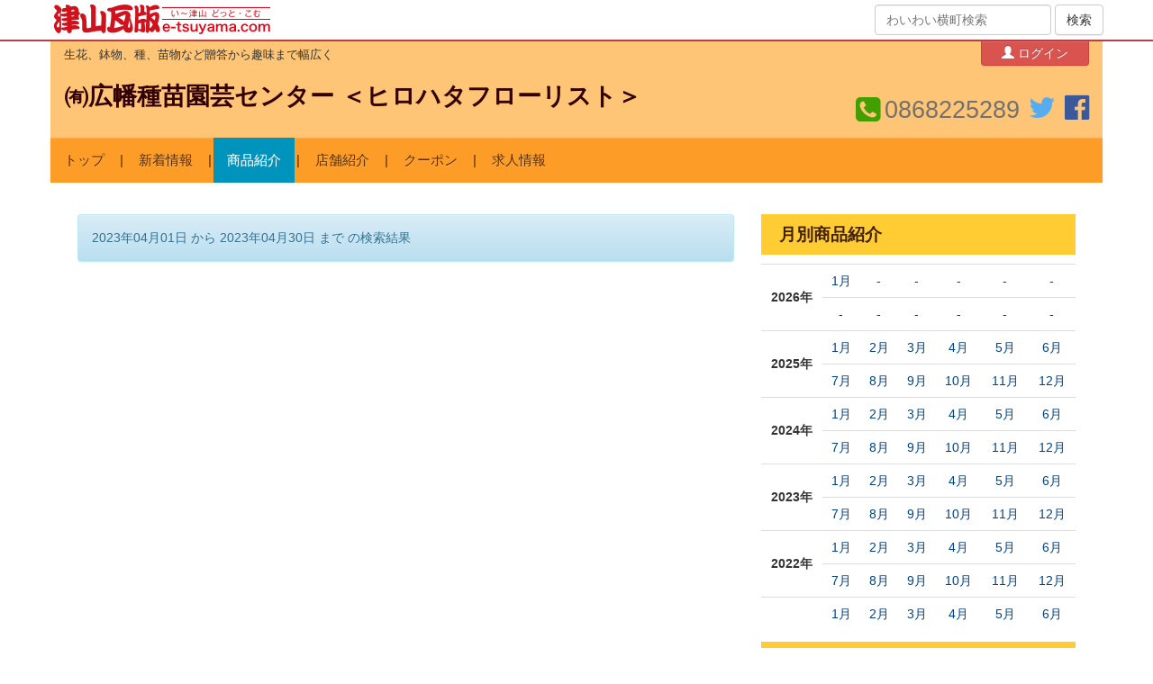

--- FILE ---
content_type: text/html; charset=utf-8
request_url: http://hirohata.e-tsuyama.com/placements/553/articles?end_on=2023-04-30&start_on=2023-04-01
body_size: 7585
content:
<!DOCTYPE html>
<html lang="ja">
  <head>
    <meta charset="utf-8">
    <meta http-equiv="X-UA-Compatible" content="IE=Edge,chrome=1">
    <meta name="viewport" content="width=device-width, initial-scale=1.0">
    <title>商品紹介｜㈲広幡種苗園芸センター  ＜ヒロハタフローリスト＞</title>
    <meta content="authenticity_token" name="csrf-param" />
<meta content="sPf5z2t66LxuOWUDI84cV7riuCvrxJkBQbiftam9K1s=" name="csrf-token" />

    <link href="/assets/application-bd0801cc66fe893f9182d050c5420834.css" media="all" rel="stylesheet" type="text/css" />
    <link href="/assets/public/application-1b13569e9620782f423d4cd3ce931750.css" media="all" rel="stylesheet" type="text/css" />
      <link href="https://hirohata.e-tsuyama.com/spots/2079.css" media="all" rel="stylesheet" type="text/css" />
      <link href="//netdna.bootstrapcdn.com/bootstrap/3.0.0/css/bootstrap-glyphicons.css" rel="stylesheet">
      <link href="//netdna.bootstrapcdn.com/font-awesome/4.5.0/css/font-awesome.min.css" rel="stylesheet">
      <!--[if lt IE 9]>
      <script src="/assets/html5shiv/html5shiv-53237491a69f6b56d8df8924971f2446.js" type="text/javascript"></script>
      <script src="/assets/respond/respond.min-23e02c2e85a5b895319725270367b10e.js" type="text/javascript"></script>
      <![endif]-->
    <script src="//ajax.googleapis.com/ajax/libs/jquery/1.10.2/jquery.min.js"></script>

    <!-- For third-generation iPad with high-resolution Retina display: -->
    <!-- Size should be 144 x 144 pixels -->
    <link href="/assets/images/apple-touch-icon-144x144-precomposed.png" rel="apple-touch-icon-precomposed" sizes="144x144" type="image/png" />

    <!-- For iPhone with high-resolution Retina display: -->
    <!-- Size should be 114 x 114 pixels -->
    <link href="/assets/images/apple-touch-icon-114x114-precomposed.png" rel="apple-touch-icon-precomposed" sizes="114x114" type="image/png" />

    <!-- For first- and second-generation iPad: -->
    <!-- Size should be 72 x 72 pixels -->
    <link href="/assets/images/apple-touch-icon-72x72-precomposed.png" rel="apple-touch-icon-precomposed" sizes="72x72" type="image/png" />

    <!-- For non-Retina iPhone, iPod Touch, and Android 2.1+ devices: -->
    <!-- Size should be 57 x 57 pixels -->
    <link href="/assets/images/apple-touch-icon-precomposed.png" rel="apple-touch-icon-precomposed" type="image/png" />

    <!-- For all other devices -->
    <!-- Size should be 32 x 32 pixels -->
          <link href="//www.e-tsuyama.com/favicon.ico" rel="shortcut icon" type="image/vnd.microsoft.icon" />

    <link href="https://hirohata.e-tsuyama.com/placements/553/articles.xml" rel="alternate" type="application/rss+xml" />

  </head>
  <body id="articles-index" class="spot articles-action">
  <div style="margin:0;padding:0;display:inline"><input id="current_scope" name="current_scope" type="hidden" value="public" /></div>

      <header class="kawaraban-header">
	<div class="container">
		<div class="wrap">
			<div class="col-md-8 col-xs-12">
				<div class="kawaraban-logo"><a href="https://www.e-tsuyama.com/"><img alt="津山瓦版" height="34" src="/assets/universal/kawaraban-logo@2x-92398ebd014bedd7ba0f3084377ae21b.png" width="240" /></a></div>
			</div>
			<div class="col-md-4 hidden-sm hidden-xs text-right">
				<form accept-charset="UTF-8" action="https://machi.e-tsuyama.com/" class="form-inline" method="get"><div style="margin:0;padding:0;display:inline"><input name="utf8" type="hidden" value="&#x2713;" /></div>
				    <div class="form-group">
				        <input class="form-control" id="q" name="q" placeholder="わいわい横町検索" type="text" />
				    </div>
		            <input checked="checked" id="member" name="member" type="hidden" value="1" />
				    <input class="btn btn-default" name="commit" type="submit" value="検索" />
</form>
			</div>
		</div>
	</div>
</header>


    <div class="page-wrap">
      
  

<header class="spot-header">
  <div class="container">

    <div class="row shop-top-bar">
      <div class="col-xs-8 col-sm-8 col-md-10 introduce">
          生花、鉢物、種、苗物など贈答から趣味まで幅広く
      </div>
      <div class="col-xs-4 col-sm-4 col-md-2 edit-menu">
        	<div class="pull-right">
		<a href="https://machi.e-tsuyama.com:443/signin" class="btn btn-danger btn-small btn-admin-menu" data-no-turbolink="1" data-placement="bottom" rel="tooltip" title="自分のお店の情報を更新するにはこちら。"><i class="glyphicon glyphicon-user"></i> ログイン</a>
	</div>

      </div>
    </div>


    <div class="row">
      <div class="col-md-8 col-xs-12">
        <h1 class="name">
          <span class="fullname"><a href="https://hirohata.e-tsuyama.com/">㈲広幡種苗園芸センター  ＜ヒロハタフローリスト＞</a></span>
        </h1>
        
      </div>
      <div class="visible-sm clearfix"></div>
      <div class="col-md-4 col-xs-12 text-right">
        <div class="contact">
            <div class="tel"><i class="fa fa-phone-square"></i> <span>0868225289</span></div>
            <div class="social twitter"><a href="//twitter.com/flowershop_22"><i class="fa fa-twitter"></i></a></div>
            <div class="social facebook"><a href="//www.facebook.com/廣幡種苗園芸センター-422913561133066/"><i class="fa fa-facebook-official"></i></a></div>
        </div>
      </div>
    </div>
  </div>
  <div class="container spot-navigation">
    <div id="top-navbar" class="navbar-default navbar-static-top" role="navigation">
    <div class="navbar-header">
        <button type="button" class="navbar-toggle" data-toggle="collapse" data-target=".navbar-ex1-collapse">
            <span class="sr-only">Toggle navigation</span>
            <span class="icon-bar"></span>
            <span class="icon-bar"></span>
            <span class="icon-bar"></span>
        </button>
        <span class="navbar-brand hidden-lg hidden-md hidden-sm show-xs">MENU</span>
    </div>
    <nav class="collapse navbar-collapse navbar-ex1-collapse">
        <ul class="nav navbar-nav">
            <li><a href="https://hirohata.e-tsuyama.com/">トップ</a></li>

                        <li><a href="https://hirohata.e-tsuyama.com/placements/261/articles">新着情報</a></li>


                        <li class="active"><a href="https://hirohata.e-tsuyama.com/placements/553/articles">商品紹介</a></li>


                        <li><a href="https://hirohata.e-tsuyama.com/placements/845/articles">店舗紹介</a></li>


                        <li><a href="https://hirohata.e-tsuyama.com/placements/1137/articles">クーポン</a></li>


                        <li><a href="https://hirohata.e-tsuyama.com/placements/1429/articles">求人情報</a></li>

        </ul>
    </nav>
</div>

  </div>
</header>

<div class="container page-container">
  <div class="row show-content">
    <div class="col-lg-8 col-md-8 col-sm-12 col-xs-12">

      	<section>
		<div class="alert alert-info" style="margin-top: 20px;">
	    	2023年04月01日 から
	    	2023年04月30日 まで
	    の検索結果
	  </div>
	</section>



      

      
    </div>

    <div class="col-lg-4 col-md-4 col-sm-12 col-xs-12 hidden-xs hidden-sm">
      <aside class="widget">
      </aside>

        <aside class="widget">
        <h2>月別商品紹介</h2>
        <div class="monthly">
          <table class="table">
              <tr>
                <th rowspan="2">2026年</th>
                <td>
                  <a href="/placements/553/articles?end_on=2026-01-31&amp;start_on=2026-01-01">1月</a>
              </td>
                <td>
                  -
              </td>
                <td>
                  -
              </td>
                <td>
                  -
              </td>
                <td>
                  -
              </td>
                <td>
                  -
              </td>
            </tr>
              <tr>
                <td>
                  -
              </td>
                <td>
                  -
              </td>
                <td>
                  -
              </td>
                <td>
                  -
              </td>
                <td>
                  -
              </td>
                <td>
                  -
              </td>
            </tr>
              <tr>
                <th rowspan="2">2025年</th>
                <td>
                  <a href="/placements/553/articles?end_on=2025-01-31&amp;start_on=2025-01-01">1月</a>
              </td>
                <td>
                  <a href="/placements/553/articles?end_on=2025-02-28&amp;start_on=2025-02-01">2月</a>
              </td>
                <td>
                  <a href="/placements/553/articles?end_on=2025-03-31&amp;start_on=2025-03-01">3月</a>
              </td>
                <td>
                  <a href="/placements/553/articles?end_on=2025-04-30&amp;start_on=2025-04-01">4月</a>
              </td>
                <td>
                  <a href="/placements/553/articles?end_on=2025-05-31&amp;start_on=2025-05-01">5月</a>
              </td>
                <td>
                  <a href="/placements/553/articles?end_on=2025-06-30&amp;start_on=2025-06-01">6月</a>
              </td>
            </tr>
              <tr>
                <td>
                  <a href="/placements/553/articles?end_on=2025-07-31&amp;start_on=2025-07-01">7月</a>
              </td>
                <td>
                  <a href="/placements/553/articles?end_on=2025-08-31&amp;start_on=2025-08-01">8月</a>
              </td>
                <td>
                  <a href="/placements/553/articles?end_on=2025-09-30&amp;start_on=2025-09-01">9月</a>
              </td>
                <td>
                  <a href="/placements/553/articles?end_on=2025-10-31&amp;start_on=2025-10-01">10月</a>
              </td>
                <td>
                  <a href="/placements/553/articles?end_on=2025-11-30&amp;start_on=2025-11-01">11月</a>
              </td>
                <td>
                  <a href="/placements/553/articles?end_on=2025-12-31&amp;start_on=2025-12-01">12月</a>
              </td>
            </tr>
              <tr>
                <th rowspan="2">2024年</th>
                <td>
                  <a href="/placements/553/articles?end_on=2024-01-31&amp;start_on=2024-01-01">1月</a>
              </td>
                <td>
                  <a href="/placements/553/articles?end_on=2024-02-29&amp;start_on=2024-02-01">2月</a>
              </td>
                <td>
                  <a href="/placements/553/articles?end_on=2024-03-31&amp;start_on=2024-03-01">3月</a>
              </td>
                <td>
                  <a href="/placements/553/articles?end_on=2024-04-30&amp;start_on=2024-04-01">4月</a>
              </td>
                <td>
                  <a href="/placements/553/articles?end_on=2024-05-31&amp;start_on=2024-05-01">5月</a>
              </td>
                <td>
                  <a href="/placements/553/articles?end_on=2024-06-30&amp;start_on=2024-06-01">6月</a>
              </td>
            </tr>
              <tr>
                <td>
                  <a href="/placements/553/articles?end_on=2024-07-31&amp;start_on=2024-07-01">7月</a>
              </td>
                <td>
                  <a href="/placements/553/articles?end_on=2024-08-31&amp;start_on=2024-08-01">8月</a>
              </td>
                <td>
                  <a href="/placements/553/articles?end_on=2024-09-30&amp;start_on=2024-09-01">9月</a>
              </td>
                <td>
                  <a href="/placements/553/articles?end_on=2024-10-31&amp;start_on=2024-10-01">10月</a>
              </td>
                <td>
                  <a href="/placements/553/articles?end_on=2024-11-30&amp;start_on=2024-11-01">11月</a>
              </td>
                <td>
                  <a href="/placements/553/articles?end_on=2024-12-31&amp;start_on=2024-12-01">12月</a>
              </td>
            </tr>
              <tr>
                <th rowspan="2">2023年</th>
                <td>
                  <a href="/placements/553/articles?end_on=2023-01-31&amp;start_on=2023-01-01">1月</a>
              </td>
                <td>
                  <a href="/placements/553/articles?end_on=2023-02-28&amp;start_on=2023-02-01">2月</a>
              </td>
                <td>
                  <a href="/placements/553/articles?end_on=2023-03-31&amp;start_on=2023-03-01">3月</a>
              </td>
                <td>
                  <a href="/placements/553/articles?end_on=2023-04-30&amp;start_on=2023-04-01">4月</a>
              </td>
                <td>
                  <a href="/placements/553/articles?end_on=2023-05-31&amp;start_on=2023-05-01">5月</a>
              </td>
                <td>
                  <a href="/placements/553/articles?end_on=2023-06-30&amp;start_on=2023-06-01">6月</a>
              </td>
            </tr>
              <tr>
                <td>
                  <a href="/placements/553/articles?end_on=2023-07-31&amp;start_on=2023-07-01">7月</a>
              </td>
                <td>
                  <a href="/placements/553/articles?end_on=2023-08-31&amp;start_on=2023-08-01">8月</a>
              </td>
                <td>
                  <a href="/placements/553/articles?end_on=2023-09-30&amp;start_on=2023-09-01">9月</a>
              </td>
                <td>
                  <a href="/placements/553/articles?end_on=2023-10-31&amp;start_on=2023-10-01">10月</a>
              </td>
                <td>
                  <a href="/placements/553/articles?end_on=2023-11-30&amp;start_on=2023-11-01">11月</a>
              </td>
                <td>
                  <a href="/placements/553/articles?end_on=2023-12-31&amp;start_on=2023-12-01">12月</a>
              </td>
            </tr>
              <tr>
                <th rowspan="2">2022年</th>
                <td>
                  <a href="/placements/553/articles?end_on=2022-01-31&amp;start_on=2022-01-01">1月</a>
              </td>
                <td>
                  <a href="/placements/553/articles?end_on=2022-02-28&amp;start_on=2022-02-01">2月</a>
              </td>
                <td>
                  <a href="/placements/553/articles?end_on=2022-03-31&amp;start_on=2022-03-01">3月</a>
              </td>
                <td>
                  <a href="/placements/553/articles?end_on=2022-04-30&amp;start_on=2022-04-01">4月</a>
              </td>
                <td>
                  <a href="/placements/553/articles?end_on=2022-05-31&amp;start_on=2022-05-01">5月</a>
              </td>
                <td>
                  <a href="/placements/553/articles?end_on=2022-06-30&amp;start_on=2022-06-01">6月</a>
              </td>
            </tr>
              <tr>
                <td>
                  <a href="/placements/553/articles?end_on=2022-07-31&amp;start_on=2022-07-01">7月</a>
              </td>
                <td>
                  <a href="/placements/553/articles?end_on=2022-08-31&amp;start_on=2022-08-01">8月</a>
              </td>
                <td>
                  <a href="/placements/553/articles?end_on=2022-09-30&amp;start_on=2022-09-01">9月</a>
              </td>
                <td>
                  <a href="/placements/553/articles?end_on=2022-10-31&amp;start_on=2022-10-01">10月</a>
              </td>
                <td>
                  <a href="/placements/553/articles?end_on=2022-11-30&amp;start_on=2022-11-01">11月</a>
              </td>
                <td>
                  <a href="/placements/553/articles?end_on=2022-12-31&amp;start_on=2022-12-01">12月</a>
              </td>
            </tr>
              <tr>
                <th rowspan="2">2021年</th>
                <td>
                  <a href="/placements/553/articles?end_on=2021-01-31&amp;start_on=2021-01-01">1月</a>
              </td>
                <td>
                  <a href="/placements/553/articles?end_on=2021-02-28&amp;start_on=2021-02-01">2月</a>
              </td>
                <td>
                  <a href="/placements/553/articles?end_on=2021-03-31&amp;start_on=2021-03-01">3月</a>
              </td>
                <td>
                  <a href="/placements/553/articles?end_on=2021-04-30&amp;start_on=2021-04-01">4月</a>
              </td>
                <td>
                  <a href="/placements/553/articles?end_on=2021-05-31&amp;start_on=2021-05-01">5月</a>
              </td>
                <td>
                  <a href="/placements/553/articles?end_on=2021-06-30&amp;start_on=2021-06-01">6月</a>
              </td>
            </tr>
              <tr>
                <td>
                  <a href="/placements/553/articles?end_on=2021-07-31&amp;start_on=2021-07-01">7月</a>
              </td>
                <td>
                  <a href="/placements/553/articles?end_on=2021-08-31&amp;start_on=2021-08-01">8月</a>
              </td>
                <td>
                  <a href="/placements/553/articles?end_on=2021-09-30&amp;start_on=2021-09-01">9月</a>
              </td>
                <td>
                  <a href="/placements/553/articles?end_on=2021-10-31&amp;start_on=2021-10-01">10月</a>
              </td>
                <td>
                  <a href="/placements/553/articles?end_on=2021-11-30&amp;start_on=2021-11-01">11月</a>
              </td>
                <td>
                  <a href="/placements/553/articles?end_on=2021-12-31&amp;start_on=2021-12-01">12月</a>
              </td>
            </tr>
              <tr>
                <th rowspan="2">2020年</th>
                <td>
                  <a href="/placements/553/articles?end_on=2020-01-31&amp;start_on=2020-01-01">1月</a>
              </td>
                <td>
                  <a href="/placements/553/articles?end_on=2020-02-29&amp;start_on=2020-02-01">2月</a>
              </td>
                <td>
                  <a href="/placements/553/articles?end_on=2020-03-31&amp;start_on=2020-03-01">3月</a>
              </td>
                <td>
                  <a href="/placements/553/articles?end_on=2020-04-30&amp;start_on=2020-04-01">4月</a>
              </td>
                <td>
                  <a href="/placements/553/articles?end_on=2020-05-31&amp;start_on=2020-05-01">5月</a>
              </td>
                <td>
                  <a href="/placements/553/articles?end_on=2020-06-30&amp;start_on=2020-06-01">6月</a>
              </td>
            </tr>
              <tr>
                <td>
                  <a href="/placements/553/articles?end_on=2020-07-31&amp;start_on=2020-07-01">7月</a>
              </td>
                <td>
                  <a href="/placements/553/articles?end_on=2020-08-31&amp;start_on=2020-08-01">8月</a>
              </td>
                <td>
                  <a href="/placements/553/articles?end_on=2020-09-30&amp;start_on=2020-09-01">9月</a>
              </td>
                <td>
                  <a href="/placements/553/articles?end_on=2020-10-31&amp;start_on=2020-10-01">10月</a>
              </td>
                <td>
                  <a href="/placements/553/articles?end_on=2020-11-30&amp;start_on=2020-11-01">11月</a>
              </td>
                <td>
                  <a href="/placements/553/articles?end_on=2020-12-31&amp;start_on=2020-12-01">12月</a>
              </td>
            </tr>
              <tr>
                <th rowspan="2">2019年</th>
                <td>
                  <a href="/placements/553/articles?end_on=2019-01-31&amp;start_on=2019-01-01">1月</a>
              </td>
                <td>
                  <a href="/placements/553/articles?end_on=2019-02-28&amp;start_on=2019-02-01">2月</a>
              </td>
                <td>
                  <a href="/placements/553/articles?end_on=2019-03-31&amp;start_on=2019-03-01">3月</a>
              </td>
                <td>
                  <a href="/placements/553/articles?end_on=2019-04-30&amp;start_on=2019-04-01">4月</a>
              </td>
                <td>
                  <a href="/placements/553/articles?end_on=2019-05-31&amp;start_on=2019-05-01">5月</a>
              </td>
                <td>
                  <a href="/placements/553/articles?end_on=2019-06-30&amp;start_on=2019-06-01">6月</a>
              </td>
            </tr>
              <tr>
                <td>
                  <a href="/placements/553/articles?end_on=2019-07-31&amp;start_on=2019-07-01">7月</a>
              </td>
                <td>
                  <a href="/placements/553/articles?end_on=2019-08-31&amp;start_on=2019-08-01">8月</a>
              </td>
                <td>
                  <a href="/placements/553/articles?end_on=2019-09-30&amp;start_on=2019-09-01">9月</a>
              </td>
                <td>
                  <a href="/placements/553/articles?end_on=2019-10-31&amp;start_on=2019-10-01">10月</a>
              </td>
                <td>
                  <a href="/placements/553/articles?end_on=2019-11-30&amp;start_on=2019-11-01">11月</a>
              </td>
                <td>
                  <a href="/placements/553/articles?end_on=2019-12-31&amp;start_on=2019-12-01">12月</a>
              </td>
            </tr>
              <tr>
                <th rowspan="2">2018年</th>
                <td>
                  <a href="/placements/553/articles?end_on=2018-01-31&amp;start_on=2018-01-01">1月</a>
              </td>
                <td>
                  <a href="/placements/553/articles?end_on=2018-02-28&amp;start_on=2018-02-01">2月</a>
              </td>
                <td>
                  <a href="/placements/553/articles?end_on=2018-03-31&amp;start_on=2018-03-01">3月</a>
              </td>
                <td>
                  <a href="/placements/553/articles?end_on=2018-04-30&amp;start_on=2018-04-01">4月</a>
              </td>
                <td>
                  <a href="/placements/553/articles?end_on=2018-05-31&amp;start_on=2018-05-01">5月</a>
              </td>
                <td>
                  <a href="/placements/553/articles?end_on=2018-06-30&amp;start_on=2018-06-01">6月</a>
              </td>
            </tr>
              <tr>
                <td>
                  <a href="/placements/553/articles?end_on=2018-07-31&amp;start_on=2018-07-01">7月</a>
              </td>
                <td>
                  <a href="/placements/553/articles?end_on=2018-08-31&amp;start_on=2018-08-01">8月</a>
              </td>
                <td>
                  <a href="/placements/553/articles?end_on=2018-09-30&amp;start_on=2018-09-01">9月</a>
              </td>
                <td>
                  <a href="/placements/553/articles?end_on=2018-10-31&amp;start_on=2018-10-01">10月</a>
              </td>
                <td>
                  <a href="/placements/553/articles?end_on=2018-11-30&amp;start_on=2018-11-01">11月</a>
              </td>
                <td>
                  <a href="/placements/553/articles?end_on=2018-12-31&amp;start_on=2018-12-01">12月</a>
              </td>
            </tr>
              <tr>
                <th rowspan="2">2017年</th>
                <td>
                  <a href="/placements/553/articles?end_on=2017-01-31&amp;start_on=2017-01-01">1月</a>
              </td>
                <td>
                  <a href="/placements/553/articles?end_on=2017-02-28&amp;start_on=2017-02-01">2月</a>
              </td>
                <td>
                  <a href="/placements/553/articles?end_on=2017-03-31&amp;start_on=2017-03-01">3月</a>
              </td>
                <td>
                  <a href="/placements/553/articles?end_on=2017-04-30&amp;start_on=2017-04-01">4月</a>
              </td>
                <td>
                  <a href="/placements/553/articles?end_on=2017-05-31&amp;start_on=2017-05-01">5月</a>
              </td>
                <td>
                  <a href="/placements/553/articles?end_on=2017-06-30&amp;start_on=2017-06-01">6月</a>
              </td>
            </tr>
              <tr>
                <td>
                  <a href="/placements/553/articles?end_on=2017-07-31&amp;start_on=2017-07-01">7月</a>
              </td>
                <td>
                  <a href="/placements/553/articles?end_on=2017-08-31&amp;start_on=2017-08-01">8月</a>
              </td>
                <td>
                  <a href="/placements/553/articles?end_on=2017-09-30&amp;start_on=2017-09-01">9月</a>
              </td>
                <td>
                  <a href="/placements/553/articles?end_on=2017-10-31&amp;start_on=2017-10-01">10月</a>
              </td>
                <td>
                  <a href="/placements/553/articles?end_on=2017-11-30&amp;start_on=2017-11-01">11月</a>
              </td>
                <td>
                  <a href="/placements/553/articles?end_on=2017-12-31&amp;start_on=2017-12-01">12月</a>
              </td>
            </tr>
              <tr>
                <th rowspan="2">2016年</th>
                <td>
                  <a href="/placements/553/articles?end_on=2016-01-31&amp;start_on=2016-01-01">1月</a>
              </td>
                <td>
                  <a href="/placements/553/articles?end_on=2016-02-29&amp;start_on=2016-02-01">2月</a>
              </td>
                <td>
                  <a href="/placements/553/articles?end_on=2016-03-31&amp;start_on=2016-03-01">3月</a>
              </td>
                <td>
                  <a href="/placements/553/articles?end_on=2016-04-30&amp;start_on=2016-04-01">4月</a>
              </td>
                <td>
                  <a href="/placements/553/articles?end_on=2016-05-31&amp;start_on=2016-05-01">5月</a>
              </td>
                <td>
                  <a href="/placements/553/articles?end_on=2016-06-30&amp;start_on=2016-06-01">6月</a>
              </td>
            </tr>
              <tr>
                <td>
                  <a href="/placements/553/articles?end_on=2016-07-31&amp;start_on=2016-07-01">7月</a>
              </td>
                <td>
                  <a href="/placements/553/articles?end_on=2016-08-31&amp;start_on=2016-08-01">8月</a>
              </td>
                <td>
                  <a href="/placements/553/articles?end_on=2016-09-30&amp;start_on=2016-09-01">9月</a>
              </td>
                <td>
                  <a href="/placements/553/articles?end_on=2016-10-31&amp;start_on=2016-10-01">10月</a>
              </td>
                <td>
                  <a href="/placements/553/articles?end_on=2016-11-30&amp;start_on=2016-11-01">11月</a>
              </td>
                <td>
                  <a href="/placements/553/articles?end_on=2016-12-31&amp;start_on=2016-12-01">12月</a>
              </td>
            </tr>
              <tr>
                <th rowspan="2">2015年</th>
                <td>
                  <a href="/placements/553/articles?end_on=2015-01-31&amp;start_on=2015-01-01">1月</a>
              </td>
                <td>
                  <a href="/placements/553/articles?end_on=2015-02-28&amp;start_on=2015-02-01">2月</a>
              </td>
                <td>
                  <a href="/placements/553/articles?end_on=2015-03-31&amp;start_on=2015-03-01">3月</a>
              </td>
                <td>
                  <a href="/placements/553/articles?end_on=2015-04-30&amp;start_on=2015-04-01">4月</a>
              </td>
                <td>
                  <a href="/placements/553/articles?end_on=2015-05-31&amp;start_on=2015-05-01">5月</a>
              </td>
                <td>
                  <a href="/placements/553/articles?end_on=2015-06-30&amp;start_on=2015-06-01">6月</a>
              </td>
            </tr>
              <tr>
                <td>
                  <a href="/placements/553/articles?end_on=2015-07-31&amp;start_on=2015-07-01">7月</a>
              </td>
                <td>
                  <a href="/placements/553/articles?end_on=2015-08-31&amp;start_on=2015-08-01">8月</a>
              </td>
                <td>
                  <a href="/placements/553/articles?end_on=2015-09-30&amp;start_on=2015-09-01">9月</a>
              </td>
                <td>
                  <a href="/placements/553/articles?end_on=2015-10-31&amp;start_on=2015-10-01">10月</a>
              </td>
                <td>
                  <a href="/placements/553/articles?end_on=2015-11-30&amp;start_on=2015-11-01">11月</a>
              </td>
                <td>
                  <a href="/placements/553/articles?end_on=2015-12-31&amp;start_on=2015-12-01">12月</a>
              </td>
            </tr>
              <tr>
                <th rowspan="2">2014年</th>
                <td>
                  <a href="/placements/553/articles?end_on=2014-01-31&amp;start_on=2014-01-01">1月</a>
              </td>
                <td>
                  <a href="/placements/553/articles?end_on=2014-02-28&amp;start_on=2014-02-01">2月</a>
              </td>
                <td>
                  <a href="/placements/553/articles?end_on=2014-03-31&amp;start_on=2014-03-01">3月</a>
              </td>
                <td>
                  <a href="/placements/553/articles?end_on=2014-04-30&amp;start_on=2014-04-01">4月</a>
              </td>
                <td>
                  <a href="/placements/553/articles?end_on=2014-05-31&amp;start_on=2014-05-01">5月</a>
              </td>
                <td>
                  <a href="/placements/553/articles?end_on=2014-06-30&amp;start_on=2014-06-01">6月</a>
              </td>
            </tr>
              <tr>
                <td>
                  <a href="/placements/553/articles?end_on=2014-07-31&amp;start_on=2014-07-01">7月</a>
              </td>
                <td>
                  <a href="/placements/553/articles?end_on=2014-08-31&amp;start_on=2014-08-01">8月</a>
              </td>
                <td>
                  <a href="/placements/553/articles?end_on=2014-09-30&amp;start_on=2014-09-01">9月</a>
              </td>
                <td>
                  <a href="/placements/553/articles?end_on=2014-10-31&amp;start_on=2014-10-01">10月</a>
              </td>
                <td>
                  <a href="/placements/553/articles?end_on=2014-11-30&amp;start_on=2014-11-01">11月</a>
              </td>
                <td>
                  <a href="/placements/553/articles?end_on=2014-12-31&amp;start_on=2014-12-01">12月</a>
              </td>
            </tr>
              <tr>
                <th rowspan="2">2013年</th>
                <td>
                  <a href="/placements/553/articles?end_on=2013-01-31&amp;start_on=2013-01-01">1月</a>
              </td>
                <td>
                  <a href="/placements/553/articles?end_on=2013-02-28&amp;start_on=2013-02-01">2月</a>
              </td>
                <td>
                  <a href="/placements/553/articles?end_on=2013-03-31&amp;start_on=2013-03-01">3月</a>
              </td>
                <td>
                  <a href="/placements/553/articles?end_on=2013-04-30&amp;start_on=2013-04-01">4月</a>
              </td>
                <td>
                  <a href="/placements/553/articles?end_on=2013-05-31&amp;start_on=2013-05-01">5月</a>
              </td>
                <td>
                  <a href="/placements/553/articles?end_on=2013-06-30&amp;start_on=2013-06-01">6月</a>
              </td>
            </tr>
              <tr>
                <td>
                  <a href="/placements/553/articles?end_on=2013-07-31&amp;start_on=2013-07-01">7月</a>
              </td>
                <td>
                  <a href="/placements/553/articles?end_on=2013-08-31&amp;start_on=2013-08-01">8月</a>
              </td>
                <td>
                  <a href="/placements/553/articles?end_on=2013-09-30&amp;start_on=2013-09-01">9月</a>
              </td>
                <td>
                  <a href="/placements/553/articles?end_on=2013-10-31&amp;start_on=2013-10-01">10月</a>
              </td>
                <td>
                  <a href="/placements/553/articles?end_on=2013-11-30&amp;start_on=2013-11-01">11月</a>
              </td>
                <td>
                  <a href="/placements/553/articles?end_on=2013-12-31&amp;start_on=2013-12-01">12月</a>
              </td>
            </tr>
              <tr>
                <th rowspan="2">2012年</th>
                <td>
                  <a href="/placements/553/articles?end_on=2012-01-31&amp;start_on=2012-01-01">1月</a>
              </td>
                <td>
                  <a href="/placements/553/articles?end_on=2012-02-29&amp;start_on=2012-02-01">2月</a>
              </td>
                <td>
                  <a href="/placements/553/articles?end_on=2012-03-31&amp;start_on=2012-03-01">3月</a>
              </td>
                <td>
                  <a href="/placements/553/articles?end_on=2012-04-30&amp;start_on=2012-04-01">4月</a>
              </td>
                <td>
                  <a href="/placements/553/articles?end_on=2012-05-31&amp;start_on=2012-05-01">5月</a>
              </td>
                <td>
                  <a href="/placements/553/articles?end_on=2012-06-30&amp;start_on=2012-06-01">6月</a>
              </td>
            </tr>
              <tr>
                <td>
                  <a href="/placements/553/articles?end_on=2012-07-31&amp;start_on=2012-07-01">7月</a>
              </td>
                <td>
                  <a href="/placements/553/articles?end_on=2012-08-31&amp;start_on=2012-08-01">8月</a>
              </td>
                <td>
                  <a href="/placements/553/articles?end_on=2012-09-30&amp;start_on=2012-09-01">9月</a>
              </td>
                <td>
                  <a href="/placements/553/articles?end_on=2012-10-31&amp;start_on=2012-10-01">10月</a>
              </td>
                <td>
                  <a href="/placements/553/articles?end_on=2012-11-30&amp;start_on=2012-11-01">11月</a>
              </td>
                <td>
                  <a href="/placements/553/articles?end_on=2012-12-31&amp;start_on=2012-12-01">12月</a>
              </td>
            </tr>
              <tr>
                <th rowspan="2">2011年</th>
                <td>
                  -
              </td>
                <td>
                  <a href="/placements/553/articles?end_on=2011-02-28&amp;start_on=2011-02-01">2月</a>
              </td>
                <td>
                  <a href="/placements/553/articles?end_on=2011-03-31&amp;start_on=2011-03-01">3月</a>
              </td>
                <td>
                  <a href="/placements/553/articles?end_on=2011-04-30&amp;start_on=2011-04-01">4月</a>
              </td>
                <td>
                  <a href="/placements/553/articles?end_on=2011-05-31&amp;start_on=2011-05-01">5月</a>
              </td>
                <td>
                  <a href="/placements/553/articles?end_on=2011-06-30&amp;start_on=2011-06-01">6月</a>
              </td>
            </tr>
              <tr>
                <td>
                  <a href="/placements/553/articles?end_on=2011-07-31&amp;start_on=2011-07-01">7月</a>
              </td>
                <td>
                  <a href="/placements/553/articles?end_on=2011-08-31&amp;start_on=2011-08-01">8月</a>
              </td>
                <td>
                  <a href="/placements/553/articles?end_on=2011-09-30&amp;start_on=2011-09-01">9月</a>
              </td>
                <td>
                  <a href="/placements/553/articles?end_on=2011-10-31&amp;start_on=2011-10-01">10月</a>
              </td>
                <td>
                  <a href="/placements/553/articles?end_on=2011-11-30&amp;start_on=2011-11-01">11月</a>
              </td>
                <td>
                  <a href="/placements/553/articles?end_on=2011-12-31&amp;start_on=2011-12-01">12月</a>
              </td>
            </tr>
          </table>

        </div>
      </aside>


      <aside class="spotdata">
  <h2 class="head">基本情報</h2>
   <img alt="C09b1c8bf8a6b0ab8fff2506680ace650cd6f8c1" class="img-responsive" src="//www.e-tsuyama.com/media/pictures/c09b1c8bf8a6b0ab8fff2506680ace650cd6f8c1.jpeg?width=600&amp;height=400" />
  <address>
    <table class="table spotdata-table-info">
      <tr>
        <th>名称(かな)</th>
        <td>㈲広幡種苗園芸センター  ＜ヒロハタフローリスト＞ <small>(ひろはたしゅびょうえんげいせんたー)</small></td>
      </tr>
      <tr>
        <th>所在地</th>
        <!-- <td>岡山県津山市小田中2204（<a href="https://maps.google.co.jp/maps?ie=UTF8&q=%E3%88%B2%E5%BA%83%E5%B9%A1%E7%A8%AE%E8%8B%97%E5%9C%92%E8%8A%B8%E3%82%BB%E3%83%B3%E3%82%BF%E3%83%BC%20%20%EF%BC%9C%E3%83%92%E3%83%AD%E3%83%8F%E3%82%BF%E3%83%95%E3%83%AD%E3%83%BC%E3%83%AA%E3%82%B9%E3%83%88%EF%BC%9E&ll=35.0614628,133.9806647&z=14" target="_blank"><span class="glyphicon glyphicon-map-marker"></span>Googleマップで表示</a>）</td> -->
        <td>岡山県津山市小田中2204（<a href="https://maps.google.co.jp/maps?ie=UTF8&q=岡山県津山市小田中2204&ll=35.0614628,133.9806647&z=14" target="_blank"><span class="glyphicon glyphicon-map-marker"></span>Googleマップで表示</a>）</td>
      </tr>
      <tr>
        <th ro>営業時間</th>
        <td>
            <div>09:00〜19:00</div>
            <div>00:00〜00:00</div>
          <div class="bhs-remarks"></div>
        </td>
      </tr>
      <tr>
        <th>電話番号</th>
        <td>0868225289</td>
      </tr>
      <tr>
        <th>FAX番号</th>
        <td>0868225289</td>
      </tr>
      <tr>
          <th>ジャンル</th>
          <td>
                  <span class="label label-info"><a href="/spots?tags=%E7%A8%AE" class="tag-text">種</a></span>
                  <span class="label label-info"><a href="/spots?tags=%E8%8B%97" class="tag-text">苗</a></span>
                  <span class="label label-info"><a href="/spots?tags=%E7%94%9F%E8%8A%B1" class="tag-text">生花</a></span>
                  <span class="label label-info"><a href="/spots?tags=%E8%B6%A3%E5%91%B3" class="tag-text">趣味</a></span>
                  <span class="label label-info"><a href="/spots?tags=%E5%9C%92%E8%8A%B8" class="tag-text">園芸</a></span>
                  <span class="label label-info"><a href="/spots?tags=%E3%82%AE%E3%83%95%E3%83%88" class="tag-text">ギフト</a></span>
          </td>
      </tr>
    </table>

        <h3 class="head">アクセス</h3>
        <div class="hidden-xs hidden-sm">
          <a href="https://maps.google.co.jp/maps?q=岡山県津山市小田中2204&hl=ja&ie=UTF8&sll=35.0614628,133.9806647&t=m&z=14" target="_blank">
              <img class="img-responsive" src="//maps.google.com/maps/api/staticmap?center=35.0614628,133.9806647&markers=35.0614628,133.9806647&zoom=13&size=350x300&sensor=false&key=AIzaSyAmDfStZbYOAaN0Bc1Y1kv3fXBG43E08Pk" />
          </a>
        </div>
        <div class="hidden-lg hidden-md">
          <a href="https://maps.google.co.jp/maps?q=%E3%88%B2%E5%BA%83%E5%B9%A1%E7%A8%AE%E8%8B%97%E5%9C%92%E8%8A%B8%E3%82%BB%E3%83%B3%E3%82%BF%E3%83%BC%20%20%EF%BC%9C%E3%83%92%E3%83%AD%E3%83%8F%E3%82%BF%E3%83%95%E3%83%AD%E3%83%BC%E3%83%AA%E3%82%B9%E3%83%88%EF%BC%9E&hl=ja&ie=UTF8&sll=35.0614628,133.9806647&t=m&z=14" target="_blank">
              <img class="img-responsive" src="//maps.google.com/maps/api/staticmap?center=35.0614628,133.9806647&markers=35.0614628,133.9806647&zoom=13&size=800x400&sensor=false&key=AIzaSyAmDfStZbYOAaN0Bc1Y1kv3fXBG43E08Pk" />
          </a>
        </div>


  </address>
</aside>



        <aside class="widget">
            <a href="//hirohata.e-tsuyama.com/placements/553/articles.xml" class="btn btn-sm btn-warning" title="商品紹介の最新15件の投稿をRSSで取得できます" rel="tooltip"><i class="fa fa-fw fa-rss"></i> 商品紹介の新着RSS(β)</a>
      </aside>
    </div>
  </div>
</div>

<footer class="spot-footer">
	<div class="container">
	  <div class="row">
	    <div class="col-xs-12 text-right">
	      <i class="fa fa-copyright"></i> Copyright 2011 ㈲広幡種苗園芸センター  ＜ヒロハタフローリスト＞ All rights reserved.
	      <a href="#articles-index" class="btn btn-danger btn-small btn-retrun-top"><i class="glyphicon glyphicon-chevron-up"></i>TOPに戻る</a>
	    </div>
	  </div>
	</div>
</footer>


    </div>

      <footer class="kawaraban-footer">
	<div class="page-footer-bottom">
		<div class="container">
			<div class="media page-footer-bottom-copyright">
				<a href="//net-ad.co.jp/" class="media-left media-middle">
					<img src="https://www.e-tsuyama.com/renewal/static/img/common/ad-design.png" alt="有限会社 アド・デザイン" class="page-footer-bottom-copyright-logo">
				</a>
				<div class="media-body page-footer-bottom-copyright-description small">
					津山瓦版は <i class="fa fa-internet-explorer"></i> Internet Explorer(8以上)、<i class="fa fa-firefox"></i> Mozilla Firefox(通常版もしくはESR版の最新)、<i class="fa fa-chrome"></i> Google Chrome(最新版)での閲覧を推奨しています。<br>
					掲載されている写真･文章等の著作権は津山瓦版または情報提供者に帰属し、一切の無断転載を禁じます。<br>
					ページ内の絵文字アイコンは、<i class="fa fa-github-alt"></i> <a href="//github.com/twitter/twemoji">twitter/twemoji</a> により表示しており、絵文字アイコンの画像は <i class="fa fa-creative-commons"></i> <a href="https://creativecommons.org/licenses/by/4.0/deed.ja">CC BY 4.0</a> に基づいて利用しています。<br>
					【ウェブサイトシステム提供元】岡山県のデザイン会社 <a href="//net-ad.co.jp/">(有)アド・デザイン</a> 〒708-0821 岡山県津山市野介代1338-7
				</div>
			</div>
		</div>
	</div>
</footer>


    <!-- Facebook -->
    <div id="fb-root"></div>


    <!-- Javascripts
    ================================================== -->
    <!-- Placed at the end of the document so the pages load faster -->
    <script type="text/javascript" src="//maps.google.com/maps/api/js?key=AIzaSyAmDfStZbYOAaN0Bc1Y1kv3fXBG43E08Pk"></script>
    <!-- twemoji -->
    <script src="https://unpkg.com/twemoji@14.0.2/dist/twemoji.min.js" crossorigin="anonymous"></script>
    <script>twemoji.parse(document.body, { base: "https://cdn.jsdelivr.net/gh/twitter/twemoji@14.0.2/assets/" })</script>
    <script src="/assets/application-f81c8bcb8e836d0d8d403a02223b6daf.js" type="text/javascript"></script>
    

  </body>
</html>
